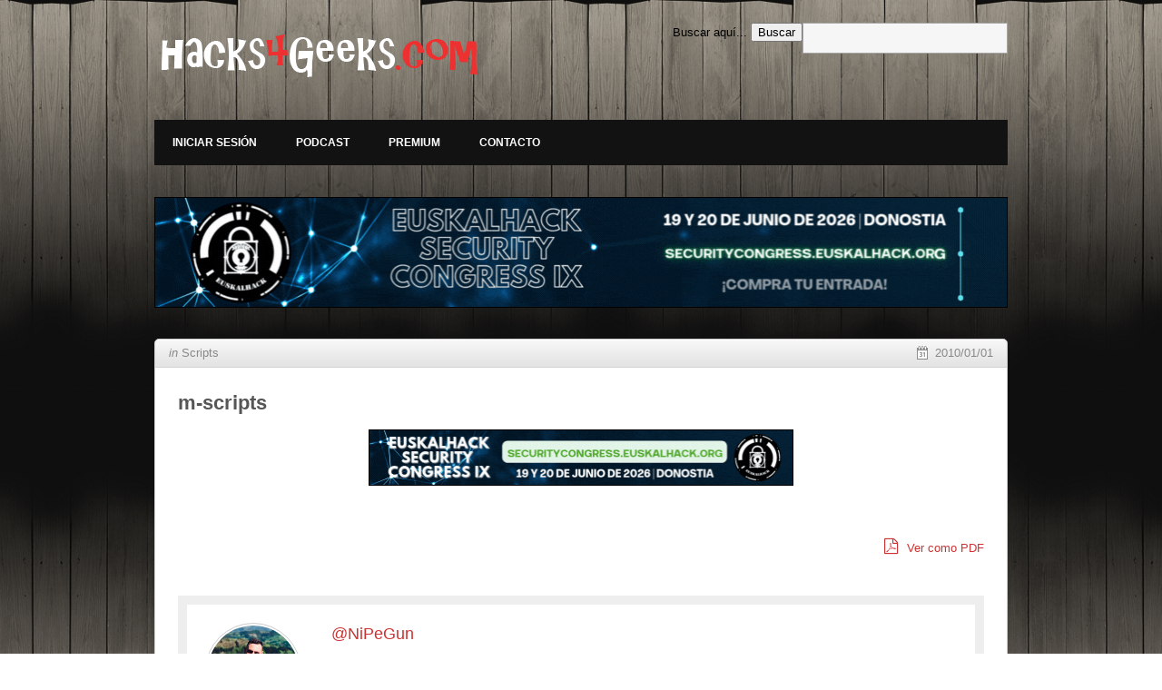

--- FILE ---
content_type: text/css
request_url: https://hacks4geeks.com/wp-content/plugins/groups-anuncios-h4g/styles.css?ver=6.9
body_size: 360
content:
/* ---------- Base común ---------- */

.tablapublicidad {
  border-collapse: collapse;
  border-spacing: 0;
  margin-left: auto;
  margin-right: auto;
}

.tablapublicidad td {
  padding: 0;
  margin: 0;
  line-height: 0;
  font-size: 0;
}


/* ---------- Celda común ---------- */

.celdapublicidad {
  background-color: #000;
  background-repeat: no-repeat;
  background-position: center;
  background-size: contain;
}

/* ---------- 940x120 ---------- */

.tablapublicidad940x120 {
  width: 940px;
  height: 120px;
}

.celdapublicidad940x120 {
  width: 940px;
  height: 120px;
  background-image: url("/_/publicidad/CongresoEuskalHack/2026/ConEH940x120.gif");
}

/* ---------- 300x600 ---------- */

.tablapublicidad300x600 {
  width: 300px;
  height: 600px;
}

.celdapublicidad300x600 {
  width: 300px;
  height: 600px;
  background-image: url("/_/publicidad/CongresoEuskalHack/2026/ConEH300x600.gif");
}

/* ---------- 468x60 ---------- */

.tablapublicidad468x060 {
  width: 468px;
  height: 60px;
}

.celdapublicidad468x060 {
  width: 468px;
  height: 60px;
  background-image: url("/_/publicidad/CongresoEuskalHack/2026/ConEH468x060.gif");
}


--- FILE ---
content_type: text/javascript
request_url: https://hacks4geeks.com/wp-content/themes/hacks4geeks/js/main.js?ver=1.0
body_size: 636
content:
jQuery(document).ready(function(){
	jQuery('.menu .current').children('a').addClass('current');
	jQuery('.sidebar .post .menu').addClass('menuwidget');
	jQuery('.sidebar .post .menuwidget').removeClass('menu');	
	
	// Dropdown Menu
	jQuery('.menu li').hover(function(){
		jQuery(this).children('a').addClass('hover');
		jQuery(this).children('.sub-menu').css({'display':'block'});
	}, function(){
		jQuery(this).children('a').removeClass('hover');
		jQuery(this).children('.sub-menu').css({'display':'none'});
	});	
	
	
	// Input Focus
	jQuery("#search").focus(function(){
		var value = jQuery(this).attr("value");
		if (value == "")
		jQuery("#s label").css({"display":"none"});
	});
	jQuery("#search").blur(function(){
		var value = jQuery(this).attr("value");
		if (value == "")
		jQuery("#s label").css({"display":"block"});
	});	
	jQuery(".newslform .formailaddr").focus(function(){
		var value = jQuery(this).attr("value");
		if (value == "")
		jQuery(this).parents('.newslform').children('label').css({"display":"none"});
	});
	jQuery(".newslform .formailaddr").blur(function(){
		var value = jQuery(this).attr("value");
		if (value == "")
		jQuery(this).parents('.newslform').children('label').css({"display":"block"});
	});	
	jQuery('#commentform input:text, #commentform input:password, #commentform textarea').focus(function(){
		var value = jQuery(this).attr("value");
		if (value == "")
		jQuery(this).parent('p').children('label').css({"display":"none"});
	});
	jQuery('#commentform input:text, #commentform input:password, #commentform textarea').blur(function(){
		var value = jQuery(this).attr("value");
		if (value == "")
		jQuery(this).parent('p').children('label').css({"display":"block"});
	});
	
	// Mobile
	jQuery('.mobilemenu_toggle').click(function(eventObject) {
		eventObject.preventDefault();
	}).toggle(function(){
		jQuery(this).parents('.menuwrapp_mobile').find('.menu_mobile').slideDown(200);
	}, function(){
		jQuery(this).parents('.menuwrapp_mobile').find('.menu_mobile').slideUp(200);
	});	

	// Topbarnav
	jQuery('.topbarnav li:first-child').addClass('first');
	jQuery('.topbarnav li:last-child').addClass('last');
	
	// ScrollTop
	jQuery('#gotop').click(function(eventObject) {
		eventObject.preventDefault();
		jQuery('html,body').animate({scrollTop: jQuery("#header").offset().top}, 500);
	}); //Final eventObject
	
}); //Final ready